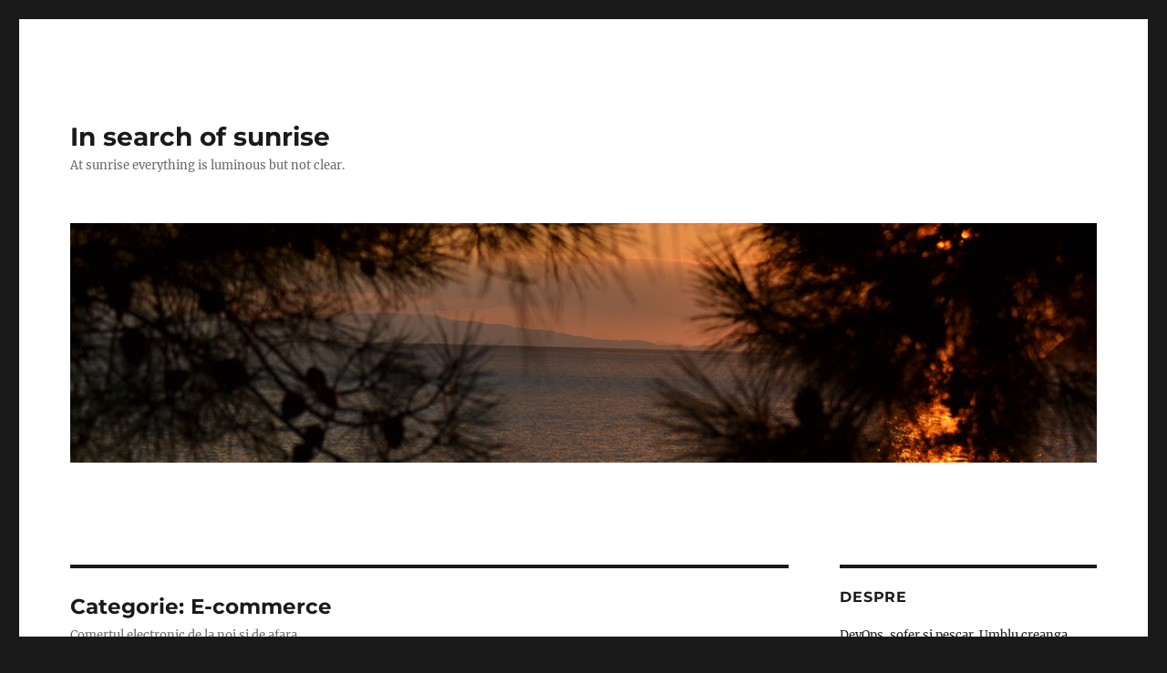

--- FILE ---
content_type: text/html; charset=UTF-8
request_url: https://ovidiu.linux360.ro/categorii/e-commerce
body_size: 11805
content:
<!DOCTYPE html>
<html lang="ro-RO" class="no-js">
<head>
	<meta charset="UTF-8">
	<meta name="viewport" content="width=device-width, initial-scale=1.0">
	<link rel="profile" href="https://gmpg.org/xfn/11">
		<script>
(function(html){html.className = html.className.replace(/\bno-js\b/,'js')})(document.documentElement);
//# sourceURL=twentysixteen_javascript_detection
</script>
<title>E-commerce &#8211; In search of sunrise</title>
<meta name='robots' content='max-image-preview:large' />
<link rel="alternate" type="application/rss+xml" title="In search of sunrise &raquo; Flux" href="https://ovidiu.linux360.ro/feed" />
<link rel="alternate" type="application/rss+xml" title="In search of sunrise &raquo; Flux comentarii" href="https://ovidiu.linux360.ro/comments/feed" />
<link rel="alternate" type="application/rss+xml" title="In search of sunrise &raquo; Flux categorie E-commerce" href="https://ovidiu.linux360.ro/categorii/e-commerce/feed" />
<style id='wp-img-auto-sizes-contain-inline-css'>
img:is([sizes=auto i],[sizes^="auto," i]){contain-intrinsic-size:3000px 1500px}
/*# sourceURL=wp-img-auto-sizes-contain-inline-css */
</style>
<style id='wp-emoji-styles-inline-css'>

	img.wp-smiley, img.emoji {
		display: inline !important;
		border: none !important;
		box-shadow: none !important;
		height: 1em !important;
		width: 1em !important;
		margin: 0 0.07em !important;
		vertical-align: -0.1em !important;
		background: none !important;
		padding: 0 !important;
	}
/*# sourceURL=wp-emoji-styles-inline-css */
</style>
<style id='wp-block-library-inline-css'>
:root{--wp-block-synced-color:#7a00df;--wp-block-synced-color--rgb:122,0,223;--wp-bound-block-color:var(--wp-block-synced-color);--wp-editor-canvas-background:#ddd;--wp-admin-theme-color:#007cba;--wp-admin-theme-color--rgb:0,124,186;--wp-admin-theme-color-darker-10:#006ba1;--wp-admin-theme-color-darker-10--rgb:0,107,160.5;--wp-admin-theme-color-darker-20:#005a87;--wp-admin-theme-color-darker-20--rgb:0,90,135;--wp-admin-border-width-focus:2px}@media (min-resolution:192dpi){:root{--wp-admin-border-width-focus:1.5px}}.wp-element-button{cursor:pointer}:root .has-very-light-gray-background-color{background-color:#eee}:root .has-very-dark-gray-background-color{background-color:#313131}:root .has-very-light-gray-color{color:#eee}:root .has-very-dark-gray-color{color:#313131}:root .has-vivid-green-cyan-to-vivid-cyan-blue-gradient-background{background:linear-gradient(135deg,#00d084,#0693e3)}:root .has-purple-crush-gradient-background{background:linear-gradient(135deg,#34e2e4,#4721fb 50%,#ab1dfe)}:root .has-hazy-dawn-gradient-background{background:linear-gradient(135deg,#faaca8,#dad0ec)}:root .has-subdued-olive-gradient-background{background:linear-gradient(135deg,#fafae1,#67a671)}:root .has-atomic-cream-gradient-background{background:linear-gradient(135deg,#fdd79a,#004a59)}:root .has-nightshade-gradient-background{background:linear-gradient(135deg,#330968,#31cdcf)}:root .has-midnight-gradient-background{background:linear-gradient(135deg,#020381,#2874fc)}:root{--wp--preset--font-size--normal:16px;--wp--preset--font-size--huge:42px}.has-regular-font-size{font-size:1em}.has-larger-font-size{font-size:2.625em}.has-normal-font-size{font-size:var(--wp--preset--font-size--normal)}.has-huge-font-size{font-size:var(--wp--preset--font-size--huge)}.has-text-align-center{text-align:center}.has-text-align-left{text-align:left}.has-text-align-right{text-align:right}.has-fit-text{white-space:nowrap!important}#end-resizable-editor-section{display:none}.aligncenter{clear:both}.items-justified-left{justify-content:flex-start}.items-justified-center{justify-content:center}.items-justified-right{justify-content:flex-end}.items-justified-space-between{justify-content:space-between}.screen-reader-text{border:0;clip-path:inset(50%);height:1px;margin:-1px;overflow:hidden;padding:0;position:absolute;width:1px;word-wrap:normal!important}.screen-reader-text:focus{background-color:#ddd;clip-path:none;color:#444;display:block;font-size:1em;height:auto;left:5px;line-height:normal;padding:15px 23px 14px;text-decoration:none;top:5px;width:auto;z-index:100000}html :where(.has-border-color){border-style:solid}html :where([style*=border-top-color]){border-top-style:solid}html :where([style*=border-right-color]){border-right-style:solid}html :where([style*=border-bottom-color]){border-bottom-style:solid}html :where([style*=border-left-color]){border-left-style:solid}html :where([style*=border-width]){border-style:solid}html :where([style*=border-top-width]){border-top-style:solid}html :where([style*=border-right-width]){border-right-style:solid}html :where([style*=border-bottom-width]){border-bottom-style:solid}html :where([style*=border-left-width]){border-left-style:solid}html :where(img[class*=wp-image-]){height:auto;max-width:100%}:where(figure){margin:0 0 1em}html :where(.is-position-sticky){--wp-admin--admin-bar--position-offset:var(--wp-admin--admin-bar--height,0px)}@media screen and (max-width:600px){html :where(.is-position-sticky){--wp-admin--admin-bar--position-offset:0px}}

/*# sourceURL=wp-block-library-inline-css */
</style><style id='global-styles-inline-css'>
:root{--wp--preset--aspect-ratio--square: 1;--wp--preset--aspect-ratio--4-3: 4/3;--wp--preset--aspect-ratio--3-4: 3/4;--wp--preset--aspect-ratio--3-2: 3/2;--wp--preset--aspect-ratio--2-3: 2/3;--wp--preset--aspect-ratio--16-9: 16/9;--wp--preset--aspect-ratio--9-16: 9/16;--wp--preset--color--black: #000000;--wp--preset--color--cyan-bluish-gray: #abb8c3;--wp--preset--color--white: #fff;--wp--preset--color--pale-pink: #f78da7;--wp--preset--color--vivid-red: #cf2e2e;--wp--preset--color--luminous-vivid-orange: #ff6900;--wp--preset--color--luminous-vivid-amber: #fcb900;--wp--preset--color--light-green-cyan: #7bdcb5;--wp--preset--color--vivid-green-cyan: #00d084;--wp--preset--color--pale-cyan-blue: #8ed1fc;--wp--preset--color--vivid-cyan-blue: #0693e3;--wp--preset--color--vivid-purple: #9b51e0;--wp--preset--color--dark-gray: #1a1a1a;--wp--preset--color--medium-gray: #686868;--wp--preset--color--light-gray: #e5e5e5;--wp--preset--color--blue-gray: #4d545c;--wp--preset--color--bright-blue: #007acc;--wp--preset--color--light-blue: #9adffd;--wp--preset--color--dark-brown: #402b30;--wp--preset--color--medium-brown: #774e24;--wp--preset--color--dark-red: #640c1f;--wp--preset--color--bright-red: #ff675f;--wp--preset--color--yellow: #ffef8e;--wp--preset--gradient--vivid-cyan-blue-to-vivid-purple: linear-gradient(135deg,rgb(6,147,227) 0%,rgb(155,81,224) 100%);--wp--preset--gradient--light-green-cyan-to-vivid-green-cyan: linear-gradient(135deg,rgb(122,220,180) 0%,rgb(0,208,130) 100%);--wp--preset--gradient--luminous-vivid-amber-to-luminous-vivid-orange: linear-gradient(135deg,rgb(252,185,0) 0%,rgb(255,105,0) 100%);--wp--preset--gradient--luminous-vivid-orange-to-vivid-red: linear-gradient(135deg,rgb(255,105,0) 0%,rgb(207,46,46) 100%);--wp--preset--gradient--very-light-gray-to-cyan-bluish-gray: linear-gradient(135deg,rgb(238,238,238) 0%,rgb(169,184,195) 100%);--wp--preset--gradient--cool-to-warm-spectrum: linear-gradient(135deg,rgb(74,234,220) 0%,rgb(151,120,209) 20%,rgb(207,42,186) 40%,rgb(238,44,130) 60%,rgb(251,105,98) 80%,rgb(254,248,76) 100%);--wp--preset--gradient--blush-light-purple: linear-gradient(135deg,rgb(255,206,236) 0%,rgb(152,150,240) 100%);--wp--preset--gradient--blush-bordeaux: linear-gradient(135deg,rgb(254,205,165) 0%,rgb(254,45,45) 50%,rgb(107,0,62) 100%);--wp--preset--gradient--luminous-dusk: linear-gradient(135deg,rgb(255,203,112) 0%,rgb(199,81,192) 50%,rgb(65,88,208) 100%);--wp--preset--gradient--pale-ocean: linear-gradient(135deg,rgb(255,245,203) 0%,rgb(182,227,212) 50%,rgb(51,167,181) 100%);--wp--preset--gradient--electric-grass: linear-gradient(135deg,rgb(202,248,128) 0%,rgb(113,206,126) 100%);--wp--preset--gradient--midnight: linear-gradient(135deg,rgb(2,3,129) 0%,rgb(40,116,252) 100%);--wp--preset--font-size--small: 13px;--wp--preset--font-size--medium: 20px;--wp--preset--font-size--large: 36px;--wp--preset--font-size--x-large: 42px;--wp--preset--spacing--20: 0.44rem;--wp--preset--spacing--30: 0.67rem;--wp--preset--spacing--40: 1rem;--wp--preset--spacing--50: 1.5rem;--wp--preset--spacing--60: 2.25rem;--wp--preset--spacing--70: 3.38rem;--wp--preset--spacing--80: 5.06rem;--wp--preset--shadow--natural: 6px 6px 9px rgba(0, 0, 0, 0.2);--wp--preset--shadow--deep: 12px 12px 50px rgba(0, 0, 0, 0.4);--wp--preset--shadow--sharp: 6px 6px 0px rgba(0, 0, 0, 0.2);--wp--preset--shadow--outlined: 6px 6px 0px -3px rgb(255, 255, 255), 6px 6px rgb(0, 0, 0);--wp--preset--shadow--crisp: 6px 6px 0px rgb(0, 0, 0);}:where(.is-layout-flex){gap: 0.5em;}:where(.is-layout-grid){gap: 0.5em;}body .is-layout-flex{display: flex;}.is-layout-flex{flex-wrap: wrap;align-items: center;}.is-layout-flex > :is(*, div){margin: 0;}body .is-layout-grid{display: grid;}.is-layout-grid > :is(*, div){margin: 0;}:where(.wp-block-columns.is-layout-flex){gap: 2em;}:where(.wp-block-columns.is-layout-grid){gap: 2em;}:where(.wp-block-post-template.is-layout-flex){gap: 1.25em;}:where(.wp-block-post-template.is-layout-grid){gap: 1.25em;}.has-black-color{color: var(--wp--preset--color--black) !important;}.has-cyan-bluish-gray-color{color: var(--wp--preset--color--cyan-bluish-gray) !important;}.has-white-color{color: var(--wp--preset--color--white) !important;}.has-pale-pink-color{color: var(--wp--preset--color--pale-pink) !important;}.has-vivid-red-color{color: var(--wp--preset--color--vivid-red) !important;}.has-luminous-vivid-orange-color{color: var(--wp--preset--color--luminous-vivid-orange) !important;}.has-luminous-vivid-amber-color{color: var(--wp--preset--color--luminous-vivid-amber) !important;}.has-light-green-cyan-color{color: var(--wp--preset--color--light-green-cyan) !important;}.has-vivid-green-cyan-color{color: var(--wp--preset--color--vivid-green-cyan) !important;}.has-pale-cyan-blue-color{color: var(--wp--preset--color--pale-cyan-blue) !important;}.has-vivid-cyan-blue-color{color: var(--wp--preset--color--vivid-cyan-blue) !important;}.has-vivid-purple-color{color: var(--wp--preset--color--vivid-purple) !important;}.has-black-background-color{background-color: var(--wp--preset--color--black) !important;}.has-cyan-bluish-gray-background-color{background-color: var(--wp--preset--color--cyan-bluish-gray) !important;}.has-white-background-color{background-color: var(--wp--preset--color--white) !important;}.has-pale-pink-background-color{background-color: var(--wp--preset--color--pale-pink) !important;}.has-vivid-red-background-color{background-color: var(--wp--preset--color--vivid-red) !important;}.has-luminous-vivid-orange-background-color{background-color: var(--wp--preset--color--luminous-vivid-orange) !important;}.has-luminous-vivid-amber-background-color{background-color: var(--wp--preset--color--luminous-vivid-amber) !important;}.has-light-green-cyan-background-color{background-color: var(--wp--preset--color--light-green-cyan) !important;}.has-vivid-green-cyan-background-color{background-color: var(--wp--preset--color--vivid-green-cyan) !important;}.has-pale-cyan-blue-background-color{background-color: var(--wp--preset--color--pale-cyan-blue) !important;}.has-vivid-cyan-blue-background-color{background-color: var(--wp--preset--color--vivid-cyan-blue) !important;}.has-vivid-purple-background-color{background-color: var(--wp--preset--color--vivid-purple) !important;}.has-black-border-color{border-color: var(--wp--preset--color--black) !important;}.has-cyan-bluish-gray-border-color{border-color: var(--wp--preset--color--cyan-bluish-gray) !important;}.has-white-border-color{border-color: var(--wp--preset--color--white) !important;}.has-pale-pink-border-color{border-color: var(--wp--preset--color--pale-pink) !important;}.has-vivid-red-border-color{border-color: var(--wp--preset--color--vivid-red) !important;}.has-luminous-vivid-orange-border-color{border-color: var(--wp--preset--color--luminous-vivid-orange) !important;}.has-luminous-vivid-amber-border-color{border-color: var(--wp--preset--color--luminous-vivid-amber) !important;}.has-light-green-cyan-border-color{border-color: var(--wp--preset--color--light-green-cyan) !important;}.has-vivid-green-cyan-border-color{border-color: var(--wp--preset--color--vivid-green-cyan) !important;}.has-pale-cyan-blue-border-color{border-color: var(--wp--preset--color--pale-cyan-blue) !important;}.has-vivid-cyan-blue-border-color{border-color: var(--wp--preset--color--vivid-cyan-blue) !important;}.has-vivid-purple-border-color{border-color: var(--wp--preset--color--vivid-purple) !important;}.has-vivid-cyan-blue-to-vivid-purple-gradient-background{background: var(--wp--preset--gradient--vivid-cyan-blue-to-vivid-purple) !important;}.has-light-green-cyan-to-vivid-green-cyan-gradient-background{background: var(--wp--preset--gradient--light-green-cyan-to-vivid-green-cyan) !important;}.has-luminous-vivid-amber-to-luminous-vivid-orange-gradient-background{background: var(--wp--preset--gradient--luminous-vivid-amber-to-luminous-vivid-orange) !important;}.has-luminous-vivid-orange-to-vivid-red-gradient-background{background: var(--wp--preset--gradient--luminous-vivid-orange-to-vivid-red) !important;}.has-very-light-gray-to-cyan-bluish-gray-gradient-background{background: var(--wp--preset--gradient--very-light-gray-to-cyan-bluish-gray) !important;}.has-cool-to-warm-spectrum-gradient-background{background: var(--wp--preset--gradient--cool-to-warm-spectrum) !important;}.has-blush-light-purple-gradient-background{background: var(--wp--preset--gradient--blush-light-purple) !important;}.has-blush-bordeaux-gradient-background{background: var(--wp--preset--gradient--blush-bordeaux) !important;}.has-luminous-dusk-gradient-background{background: var(--wp--preset--gradient--luminous-dusk) !important;}.has-pale-ocean-gradient-background{background: var(--wp--preset--gradient--pale-ocean) !important;}.has-electric-grass-gradient-background{background: var(--wp--preset--gradient--electric-grass) !important;}.has-midnight-gradient-background{background: var(--wp--preset--gradient--midnight) !important;}.has-small-font-size{font-size: var(--wp--preset--font-size--small) !important;}.has-medium-font-size{font-size: var(--wp--preset--font-size--medium) !important;}.has-large-font-size{font-size: var(--wp--preset--font-size--large) !important;}.has-x-large-font-size{font-size: var(--wp--preset--font-size--x-large) !important;}
/*# sourceURL=global-styles-inline-css */
</style>

<style id='classic-theme-styles-inline-css'>
/*! This file is auto-generated */
.wp-block-button__link{color:#fff;background-color:#32373c;border-radius:9999px;box-shadow:none;text-decoration:none;padding:calc(.667em + 2px) calc(1.333em + 2px);font-size:1.125em}.wp-block-file__button{background:#32373c;color:#fff;text-decoration:none}
/*# sourceURL=/wp-includes/css/classic-themes.min.css */
</style>
<link rel='stylesheet' id='twentysixteen-fonts-css' href='https://ovidiu.linux360.ro/wp-content/themes/twentysixteen/fonts/merriweather-plus-montserrat-plus-inconsolata.css?ver=20230328' media='all' />
<link rel='stylesheet' id='genericons-css' href='https://ovidiu.linux360.ro/wp-content/themes/twentysixteen/genericons/genericons.css?ver=20251101' media='all' />
<link rel='stylesheet' id='twentysixteen-style-css' href='https://ovidiu.linux360.ro/wp-content/themes/twentysixteen/style.css?ver=20251202' media='all' />
<link rel='stylesheet' id='twentysixteen-block-style-css' href='https://ovidiu.linux360.ro/wp-content/themes/twentysixteen/css/blocks.css?ver=20240817' media='all' />
<script src="https://ovidiu.linux360.ro/wp-includes/js/jquery/jquery.min.js?ver=3.7.1" id="jquery-core-js"></script>
<script src="https://ovidiu.linux360.ro/wp-includes/js/jquery/jquery-migrate.min.js?ver=3.4.1" id="jquery-migrate-js"></script>
<script id="twentysixteen-script-js-extra">
var screenReaderText = {"expand":"extinde meniul copil","collapse":"restr\u00e2nge meniul copil"};
//# sourceURL=twentysixteen-script-js-extra
</script>
<script src="https://ovidiu.linux360.ro/wp-content/themes/twentysixteen/js/functions.js?ver=20230629" id="twentysixteen-script-js" defer data-wp-strategy="defer"></script>
<link rel="https://api.w.org/" href="https://ovidiu.linux360.ro/wp-json/" /><link rel="alternate" title="JSON" type="application/json" href="https://ovidiu.linux360.ro/wp-json/wp/v2/categories/26" /><link rel="EditURI" type="application/rsd+xml" title="RSD" href="https://ovidiu.linux360.ro/xmlrpc.php?rsd" />
<style>.recentcomments a{display:inline !important;padding:0 !important;margin:0 !important;}</style></head>

<body class="archive category category-e-commerce category-26 wp-embed-responsive wp-theme-twentysixteen hfeed">
<div id="page" class="site">
	<div class="site-inner">
		<a class="skip-link screen-reader-text" href="#content">
			Sari la conținut		</a>

		<header id="masthead" class="site-header">
			<div class="site-header-main">
				<div class="site-branding">
											<p class="site-title"><a href="https://ovidiu.linux360.ro/" rel="home" >In search of sunrise</a></p>
												<p class="site-description">At sunrise everything is luminous but not clear.</p>
									</div><!-- .site-branding -->

							</div><!-- .site-header-main -->

											<div class="header-image">
					<a href="https://ovidiu.linux360.ro/" rel="home" >
						<img src="https://ovidiu.linux360.ro/wp-content/uploads/2017/02/DSC_1030_1.jpg" width="1200" height="280" alt="In search of sunrise" sizes="(max-width: 709px) 85vw, (max-width: 909px) 81vw, (max-width: 1362px) 88vw, 1200px" srcset="https://ovidiu.linux360.ro/wp-content/uploads/2017/02/DSC_1030_1.jpg 1200w, https://ovidiu.linux360.ro/wp-content/uploads/2017/02/DSC_1030_1-300x70.jpg 300w, https://ovidiu.linux360.ro/wp-content/uploads/2017/02/DSC_1030_1-768x179.jpg 768w, https://ovidiu.linux360.ro/wp-content/uploads/2017/02/DSC_1030_1-1024x239.jpg 1024w" decoding="async" fetchpriority="high" />					</a>
				</div><!-- .header-image -->
					</header><!-- .site-header -->

		<div id="content" class="site-content">

	<div id="primary" class="content-area">
		<main id="main" class="site-main">

		
			<header class="page-header">
				<h1 class="page-title">Categorie: <span>E-commerce</span></h1><div class="taxonomy-description"><p>Comertul electronic de la noi si de afara.</p>
</div>			</header><!-- .page-header -->

			
<article id="post-1661" class="post-1661 post type-post status-publish format-standard hentry category-e-commerce">
	<header class="entry-header">
		
		<h2 class="entry-title"><a href="https://ovidiu.linux360.ro/e-commerce/corporate-baskets" rel="bookmark">Corporate Baskets</a></h2>	</header><!-- .entry-header -->

	
	
	<div class="entry-content">
		<p>Dupa ce m-am uitat aseara prin colectia de poze adunate de-a lungul timpului, mi-am adus aminte de o chestie foarte faina intamplata de ziua mea.</p>
<p>Dupa ce cumparasem de Craciun cateva cosuri cadou, m-am pomenit cu cateva zile inainte de ziua mea cu un telefon de la magazinul respectiv prin care voiau sa confirm ca adresa de livrare de-atunci era inca valabila, fara sa-mi spuna pentru ce anume e nevoie.</p>
<p>Dupa cateva zile, curierul la usa cu un cos cadou de la ei.</p>
<p>Am fost foarte placut impresionat de gest asa ca, daca aveti nevoie vreodata de cosuri cadou, aruncati un ochi pe <a href="http://www.corporatebaskets.ro">Corporate Baskets</a>, stiu sa aiba grija de clienti.<br />
<div id='gallery-1' class='gallery galleryid-1661 gallery-columns-4 gallery-size-thumbnail'><figure class='gallery-item'>
			<div class='gallery-icon landscape'>
				<a href='https://ovidiu.linux360.ro/wp-content/uploads/2011/05/IMG_2990.jpg'><img decoding="async" width="150" height="150" src="https://ovidiu.linux360.ro/wp-content/uploads/2011/05/IMG_2990-150x150.jpg" class="attachment-thumbnail size-thumbnail" alt="" /></a>
			</div></figure><figure class='gallery-item'>
			<div class='gallery-icon landscape'>
				<a href='https://ovidiu.linux360.ro/wp-content/uploads/2011/05/IMG_2991.jpg'><img decoding="async" width="150" height="150" src="https://ovidiu.linux360.ro/wp-content/uploads/2011/05/IMG_2991-150x150.jpg" class="attachment-thumbnail size-thumbnail" alt="" /></a>
			</div></figure><figure class='gallery-item'>
			<div class='gallery-icon landscape'>
				<a href='https://ovidiu.linux360.ro/wp-content/uploads/2011/05/IMG_2993.jpg'><img loading="lazy" decoding="async" width="150" height="150" src="https://ovidiu.linux360.ro/wp-content/uploads/2011/05/IMG_2993-150x150.jpg" class="attachment-thumbnail size-thumbnail" alt="" /></a>
			</div></figure><figure class='gallery-item'>
			<div class='gallery-icon landscape'>
				<a href='https://ovidiu.linux360.ro/wp-content/uploads/2011/05/IMG_3003.jpg'><img loading="lazy" decoding="async" width="150" height="150" src="https://ovidiu.linux360.ro/wp-content/uploads/2011/05/IMG_3003-150x150.jpg" class="attachment-thumbnail size-thumbnail" alt="" /></a>
			</div></figure>
		</div>
</p>
	</div><!-- .entry-content -->

	<footer class="entry-footer">
		<span class="byline"><img alt='' src='https://secure.gravatar.com/avatar/e5062b0adaebbec6db65f040692c4af52200edd1d61b07552d2b95b6d59651f4?s=49&#038;d=mm&#038;r=g' srcset='https://secure.gravatar.com/avatar/e5062b0adaebbec6db65f040692c4af52200edd1d61b07552d2b95b6d59651f4?s=98&#038;d=mm&#038;r=g 2x' class='avatar avatar-49 photo' height='49' width='49' loading='lazy' decoding='async'/><span class="screen-reader-text">Autor </span><span class="author vcard"><a class="url fn n" href="https://ovidiu.linux360.ro/author/admin">Ovidiu</a></span></span><span class="posted-on"><span class="screen-reader-text">Publicat pe </span><a href="https://ovidiu.linux360.ro/e-commerce/corporate-baskets" rel="bookmark"><time class="entry-date published updated" datetime="2011-05-09T17:11:04+02:00">9 mai 2011</time></a></span><span class="cat-links"><span class="screen-reader-text">Categorii </span><a href="https://ovidiu.linux360.ro/categorii/e-commerce" rel="category tag">E-commerce</a></span><span class="comments-link"><a href="https://ovidiu.linux360.ro/e-commerce/corporate-baskets#respond">Lasă un comentariu<span class="screen-reader-text"> la Corporate Baskets</span></a></span>			</footer><!-- .entry-footer -->
</article><!-- #post-1661 -->

<article id="post-1659" class="post-1659 post type-post status-publish format-standard hentry category-e-commerce">
	<header class="entry-header">
		
		<h2 class="entry-title"><a href="https://ovidiu.linux360.ro/e-commerce/shameless-plug" rel="bookmark">Shameless plug</a></h2>	</header><!-- .entry-header -->

	
	
	<div class="entry-content">
		<p>Nu te gandi ce poti face tu pentru un VoIP, ci <a href="http://blog.pcgarage.ro/opiniile-clientilor/de-astazi-nici-un-apel-telefonic-pierdut/" target="_blank">ce poate face</a> un VoIP pentru tine. 😉 Cine mai doreste, cine mai pofteste?</p>
	</div><!-- .entry-content -->

	<footer class="entry-footer">
		<span class="byline"><img alt='' src='https://secure.gravatar.com/avatar/e5062b0adaebbec6db65f040692c4af52200edd1d61b07552d2b95b6d59651f4?s=49&#038;d=mm&#038;r=g' srcset='https://secure.gravatar.com/avatar/e5062b0adaebbec6db65f040692c4af52200edd1d61b07552d2b95b6d59651f4?s=98&#038;d=mm&#038;r=g 2x' class='avatar avatar-49 photo' height='49' width='49' loading='lazy' decoding='async'/><span class="screen-reader-text">Autor </span><span class="author vcard"><a class="url fn n" href="https://ovidiu.linux360.ro/author/admin">Ovidiu</a></span></span><span class="posted-on"><span class="screen-reader-text">Publicat pe </span><a href="https://ovidiu.linux360.ro/e-commerce/shameless-plug" rel="bookmark"><time class="entry-date published updated" datetime="2011-05-06T17:12:41+02:00">6 mai 2011</time></a></span><span class="cat-links"><span class="screen-reader-text">Categorii </span><a href="https://ovidiu.linux360.ro/categorii/e-commerce" rel="category tag">E-commerce</a></span><span class="comments-link"><a href="https://ovidiu.linux360.ro/e-commerce/shameless-plug#respond">Lasă un comentariu<span class="screen-reader-text"> la Shameless plug</span></a></span>			</footer><!-- .entry-footer -->
</article><!-- #post-1659 -->

<article id="post-977" class="post-977 post type-post status-publish format-standard hentry category-e-commerce">
	<header class="entry-header">
		
		<h2 class="entry-title"><a href="https://ovidiu.linux360.ro/e-commerce/europe-no-romania" rel="bookmark">Europe (no Romania)</a></h2>	</header><!-- .entry-header -->

	
	
	<div class="entry-content">
		<p>Politica de livrare a shop.com.</p>
<p><center><img decoding="async" id="image976" src="https://ovidiu.linux360.ro/wp-content/uploads/2007/01/shopcom.gif" alt="Europe (no Romania)" /></center></p>
<p>Via <a href="http://razvan.seopedia.ro" target="_blank">Razvan</a>.</p>
	</div><!-- .entry-content -->

	<footer class="entry-footer">
		<span class="byline"><img alt='' src='https://secure.gravatar.com/avatar/e5062b0adaebbec6db65f040692c4af52200edd1d61b07552d2b95b6d59651f4?s=49&#038;d=mm&#038;r=g' srcset='https://secure.gravatar.com/avatar/e5062b0adaebbec6db65f040692c4af52200edd1d61b07552d2b95b6d59651f4?s=98&#038;d=mm&#038;r=g 2x' class='avatar avatar-49 photo' height='49' width='49' loading='lazy' decoding='async'/><span class="screen-reader-text">Autor </span><span class="author vcard"><a class="url fn n" href="https://ovidiu.linux360.ro/author/admin">Ovidiu</a></span></span><span class="posted-on"><span class="screen-reader-text">Publicat pe </span><a href="https://ovidiu.linux360.ro/e-commerce/europe-no-romania" rel="bookmark"><time class="entry-date published" datetime="2007-01-06T14:02:46+02:00">6 ianuarie 2007</time><time class="updated" datetime="2007-02-18T18:00:09+02:00">18 februarie 2007</time></a></span><span class="cat-links"><span class="screen-reader-text">Categorii </span><a href="https://ovidiu.linux360.ro/categorii/e-commerce" rel="category tag">E-commerce</a></span><span class="comments-link"><a href="https://ovidiu.linux360.ro/e-commerce/europe-no-romania#respond">Lasă un comentariu<span class="screen-reader-text"> la Europe (no Romania)</span></a></span>			</footer><!-- .entry-footer -->
</article><!-- #post-977 -->

<article id="post-917" class="post-917 post type-post status-publish format-standard hentry category-e-commerce">
	<header class="entry-header">
		
		<h2 class="entry-title"><a href="https://ovidiu.linux360.ro/e-commerce/s-a-nascut" rel="bookmark">S-a nascut?</a></h2>	</header><!-- .entry-header -->

	
	
	<div class="entry-content">
		<p><center></p>
<p><img decoding="async" id="image915" src="https://ovidiu.linux360.ro/wp-content/uploads/2006/10/pcg1.jpg" alt="S-a nascut?"/></p>
<p><img decoding="async" id="image916" src="https://ovidiu.linux360.ro/wp-content/uploads/2006/10/pcg2.jpg" alt="Nu inca :)"/></p>
<p></center></p>
<p>Nu inca. 🙂</p>
<p>P.S. Pe ecranul laptop-ului meu puteti vedea ceva interesant.</p>
	</div><!-- .entry-content -->

	<footer class="entry-footer">
		<span class="byline"><img alt='' src='https://secure.gravatar.com/avatar/e5062b0adaebbec6db65f040692c4af52200edd1d61b07552d2b95b6d59651f4?s=49&#038;d=mm&#038;r=g' srcset='https://secure.gravatar.com/avatar/e5062b0adaebbec6db65f040692c4af52200edd1d61b07552d2b95b6d59651f4?s=98&#038;d=mm&#038;r=g 2x' class='avatar avatar-49 photo' height='49' width='49' loading='lazy' decoding='async'/><span class="screen-reader-text">Autor </span><span class="author vcard"><a class="url fn n" href="https://ovidiu.linux360.ro/author/admin">Ovidiu</a></span></span><span class="posted-on"><span class="screen-reader-text">Publicat pe </span><a href="https://ovidiu.linux360.ro/e-commerce/s-a-nascut" rel="bookmark"><time class="entry-date published" datetime="2006-10-21T20:17:04+02:00">21 octombrie 2006</time><time class="updated" datetime="2007-02-18T18:31:08+02:00">18 februarie 2007</time></a></span><span class="cat-links"><span class="screen-reader-text">Categorii </span><a href="https://ovidiu.linux360.ro/categorii/e-commerce" rel="category tag">E-commerce</a></span><span class="comments-link"><a href="https://ovidiu.linux360.ro/e-commerce/s-a-nascut#comments">10 comentarii<span class="screen-reader-text"> la S-a nascut?</span></a></span>			</footer><!-- .entry-footer -->
</article><!-- #post-917 -->

<article id="post-914" class="post-914 post type-post status-publish format-standard hentry category-e-commerce">
	<header class="entry-header">
		
		<h2 class="entry-title"><a href="https://ovidiu.linux360.ro/e-commerce/nasterea-unui-magazin-online" rel="bookmark">Nasterea unui magazin online</a></h2>	</header><!-- .entry-header -->

	
	
	<div class="entry-content">
		<p><center><img decoding="async" id="image913" src="https://ovidiu.linux360.ro/wp-content/uploads/2006/10/pcg.jpg" alt="Nasterea unui magazin online"/></center></p>
<p>Foto facuta cu un Nokia 6230i si trimisa prin Bluetooth pe laptop-ul din plan apropiat. A mers din prima. 🙂</p>
	</div><!-- .entry-content -->

	<footer class="entry-footer">
		<span class="byline"><img alt='' src='https://secure.gravatar.com/avatar/e5062b0adaebbec6db65f040692c4af52200edd1d61b07552d2b95b6d59651f4?s=49&#038;d=mm&#038;r=g' srcset='https://secure.gravatar.com/avatar/e5062b0adaebbec6db65f040692c4af52200edd1d61b07552d2b95b6d59651f4?s=98&#038;d=mm&#038;r=g 2x' class='avatar avatar-49 photo' height='49' width='49' loading='lazy' decoding='async'/><span class="screen-reader-text">Autor </span><span class="author vcard"><a class="url fn n" href="https://ovidiu.linux360.ro/author/admin">Ovidiu</a></span></span><span class="posted-on"><span class="screen-reader-text">Publicat pe </span><a href="https://ovidiu.linux360.ro/e-commerce/nasterea-unui-magazin-online" rel="bookmark"><time class="entry-date published" datetime="2006-10-21T14:30:23+02:00">21 octombrie 2006</time><time class="updated" datetime="2007-02-18T18:31:00+02:00">18 februarie 2007</time></a></span><span class="cat-links"><span class="screen-reader-text">Categorii </span><a href="https://ovidiu.linux360.ro/categorii/e-commerce" rel="category tag">E-commerce</a></span><span class="comments-link"><a href="https://ovidiu.linux360.ro/e-commerce/nasterea-unui-magazin-online#comments">18 comentarii<span class="screen-reader-text"> la Nasterea unui magazin online</span></a></span>			</footer><!-- .entry-footer -->
</article><!-- #post-914 -->

<article id="post-902" class="post-902 post type-post status-publish format-standard hentry category-e-commerce">
	<header class="entry-header">
		
		<h2 class="entry-title"><a href="https://ovidiu.linux360.ro/e-commerce/celro-si-emag-penalizate-in-traficro" rel="bookmark">Cel.ro si eMAG penalizate in trafic.ro</a></h2>	</header><!-- .entry-header -->

	
	
	<div class="entry-content">
		<p>Doua dintre cele mai cunoscute magazine online din Romania au fost penalizate in trafic.ro prin scoaterea din lista generala si a categoriei. Cauza este ascunderea informatiilor despre referreri. Ambele au un trafic considerabil, insa ca referreri, trafic.ro reusea sa inregistreze doar o portiune nesemnificativa (undeva la 1%).</p>
<p>Tehnica, cel putin in cazul cel.ro, este meta redirect-ul. Asa arata un landing page cand intrarea pe homepage se face dintr-un referrer extern:<br />
<code>&lt;!DOCTYPE HTML PUBLIC "-//W3C//DTD HTML 4.0 Transitional//EN" "http://www.w3.org/TR/REC-html40/loose.dtd"&gt;
&lt;html&gt;&lt;head&gt;
&lt;meta http-equiv="Content-Type" content="text/html; charset=iso-8859-1"&gt;
&lt;META HTTP-EQUIV= "Refresh" content="0; URL=/"&gt;
&lt;/head&gt;
&lt;/html&gt;</code>
</p>
<p>Un precedent destul de curajos al Netbridge, desi pana acum au tacut malc in cazuri mult mai clare de incalcare a ToS.</p>
<p><a rel="nofollow" href="http://www.cel.ro" target="_blank">Cel.ro</a> &#8211; lipsa referreri si delistare din &#8222;Comert electronic&#8221;; observati numarul extrem de mic de referreri (click pentru marire):<br />
<a class="imagelink" href="https://ovidiu.linux360.ro/wp-content/uploads/2006/09/trafic-cel.gif" title="cel.ro - delistare pentru ascuns referreri"><img decoding="async" id="image898" src="https://ovidiu.linux360.ro/wp-content/uploads/2006/09/trafic-cel.thumbnail.gif" alt="cel.ro - delistare pentru ascuns referreri" /></a></p>
<p><a rel="nofollow" href="http://www.emag.ro" target="_blank">eMAG.ro</a> &#8211; lipsa referreri si delistare din &#8222;Comert electronic&#8221;:<br />
<a class="imagelink" href="https://ovidiu.linux360.ro/wp-content/uploads/2006/09/trafic-emag.gif" title="emag.ro - delistare pentru ascuns referreri"><img decoding="async" id="image899" src="https://ovidiu.linux360.ro/wp-content/uploads/2006/09/trafic-emag.thumbnail.gif" alt="emag.ro - delistare pentru ascuns referreri" /></a></p>
<p>Spre comparatie, statisticile <a rel="nofollow" href="http://www.flamingo.ro" target="_blank">Flamingo.ro</a>:<br />
<a class="imagelink" href="https://ovidiu.linux360.ro/wp-content/uploads/2006/09/trafic-flamingo.gif" title="Pentru comparatie - statistici trafic Flamingo.ro"><img decoding="async" id="image900" src="https://ovidiu.linux360.ro/wp-content/uploads/2006/09/trafic-flamingo.thumbnail.gif" alt="Pentru comparatie - statistici trafic Flamingo.ro" /></a></p>
<p>Categoria &#8222;Comert electronic&#8221; fara cele doua site-uri:<br />
<a class="imagelink" href="https://ovidiu.linux360.ro/wp-content/uploads/2006/09/trafic-comert.gif" title="Clasamentul Comert Electronic fara cei eMAG si cel"><img decoding="async" id="image901" src="https://ovidiu.linux360.ro/wp-content/uploads/2006/09/trafic-comert.thumbnail.gif" alt="Clasamentul Comert Electronic fara cei eMAG si cel" /></a></p>
	</div><!-- .entry-content -->

	<footer class="entry-footer">
		<span class="byline"><img alt='' src='https://secure.gravatar.com/avatar/e5062b0adaebbec6db65f040692c4af52200edd1d61b07552d2b95b6d59651f4?s=49&#038;d=mm&#038;r=g' srcset='https://secure.gravatar.com/avatar/e5062b0adaebbec6db65f040692c4af52200edd1d61b07552d2b95b6d59651f4?s=98&#038;d=mm&#038;r=g 2x' class='avatar avatar-49 photo' height='49' width='49' loading='lazy' decoding='async'/><span class="screen-reader-text">Autor </span><span class="author vcard"><a class="url fn n" href="https://ovidiu.linux360.ro/author/admin">Ovidiu</a></span></span><span class="posted-on"><span class="screen-reader-text">Publicat pe </span><a href="https://ovidiu.linux360.ro/e-commerce/celro-si-emag-penalizate-in-traficro" rel="bookmark"><time class="entry-date published" datetime="2006-09-18T17:20:37+02:00">18 septembrie 2006</time><time class="updated" datetime="2007-02-18T18:54:12+02:00">18 februarie 2007</time></a></span><span class="cat-links"><span class="screen-reader-text">Categorii </span><a href="https://ovidiu.linux360.ro/categorii/e-commerce" rel="category tag">E-commerce</a></span><span class="comments-link"><a href="https://ovidiu.linux360.ro/e-commerce/celro-si-emag-penalizate-in-traficro#comments">5 comentarii<span class="screen-reader-text"> la Cel.ro si eMAG penalizate in trafic.ro</span></a></span>			</footer><!-- .entry-footer -->
</article><!-- #post-902 -->

<article id="post-280" class="post-280 post type-post status-publish format-standard hentry category-e-commerce">
	<header class="entry-header">
		
		<h2 class="entry-title"><a href="https://ovidiu.linux360.ro/e-commerce/cartarescu-piratat-si-viata-merge-mai-departe" rel="bookmark">Cartarescu piratat si viata merge mai departe</a></h2>	</header><!-- .entry-header -->

	
	
	<div class="entry-content">
		<p>A fost invitat aseara Mircea Cartarescu la Nasul. Pe un fond tragi-comic, acesta a dezvaluit ca &#8222;De ce iubim femeile&#8221; a fost piratata. Iar politia, desi a dat de urma falsificatorilor (o tipografie a unui constantean), nu a luat nici o masura impotriva acestora. Catavencu, so pe ei!</p>
<hr />
<p>Am pus munca si suflet in magazin. Dar a inceput sa se clatine, si nu din cauze naturale. Managementul e execrabil.</p>
<p>Stiu ca daca voi pleca, voi ingropa firma. Si nu fiindca ii voi face eu ceva, ci fiindca nu vor mai avea pe nimeni si nu vor gasi pe altcineva.</p>
<p>Daca imi pare rau? Conducerea si-a luat casa pe credit, 2 van-uri VW in leasing si fumeaza trabucuri scumpe. Firma a avut un profit, iar ei au reusit sa cheltuiasca dublu fara a reinsvesti un sfant. Pentru ce sa-mi para rau? &#8222;Sufletul&#8221; magazinului va renaste insa, si nu la ei&#8230;</p>
<p>Li s-a urcat succesul asa de mult la cap, incat nici nu mai asculta cand li se spune ca barca se duce la fund. Si nu au nici macar bunul-simt de a recunoaste meritele celor care i-au adus acolo. Ba, din prostie sau aroganta, au pierdut si vor pierde oamenii de baza.</p>
<p>Sunt la rascruce acum. O oferta din partea concurentei (colaborare sau full-time), una din partea unei firme de software sau sa pornesc pe propriile picioare. Voi incerca probabil sa combin doua din ele.</p>
	</div><!-- .entry-content -->

	<footer class="entry-footer">
		<span class="byline"><img alt='' src='https://secure.gravatar.com/avatar/e5062b0adaebbec6db65f040692c4af52200edd1d61b07552d2b95b6d59651f4?s=49&#038;d=mm&#038;r=g' srcset='https://secure.gravatar.com/avatar/e5062b0adaebbec6db65f040692c4af52200edd1d61b07552d2b95b6d59651f4?s=98&#038;d=mm&#038;r=g 2x' class='avatar avatar-49 photo' height='49' width='49' loading='lazy' decoding='async'/><span class="screen-reader-text">Autor </span><span class="author vcard"><a class="url fn n" href="https://ovidiu.linux360.ro/author/admin">Ovidiu</a></span></span><span class="posted-on"><span class="screen-reader-text">Publicat pe </span><a href="https://ovidiu.linux360.ro/e-commerce/cartarescu-piratat-si-viata-merge-mai-departe" rel="bookmark"><time class="entry-date published" datetime="2005-09-16T13:20:38+02:00">16 septembrie 2005</time><time class="updated" datetime="2011-02-26T14:56:56+02:00">26 februarie 2011</time></a></span><span class="cat-links"><span class="screen-reader-text">Categorii </span><a href="https://ovidiu.linux360.ro/categorii/e-commerce" rel="category tag">E-commerce</a></span><span class="comments-link"><a href="https://ovidiu.linux360.ro/e-commerce/cartarescu-piratat-si-viata-merge-mai-departe#respond">Lasă un comentariu<span class="screen-reader-text"> la Cartarescu piratat si viata merge mai departe</span></a></span>			</footer><!-- .entry-footer -->
</article><!-- #post-280 -->

		</main><!-- .site-main -->
	</div><!-- .content-area -->


	<aside id="secondary" class="sidebar widget-area">
		<section id="text-4" class="widget widget_text"><h2 class="widget-title">Despre</h2>			<div class="textwidget">DevOps, sofer si pescar. Umblu creanga, scriu despre Linux si ecommerce, citesc ebook-uri si surubaresc la masina.</div>
		</section><section id="search-5" class="widget widget_search">
<form role="search" method="get" class="search-form" action="https://ovidiu.linux360.ro/">
	<label>
		<span class="screen-reader-text">
			Caută după:		</span>
		<input type="search" class="search-field" placeholder="Caută..." value="" name="s" />
	</label>
	<button type="submit" class="search-submit"><span class="screen-reader-text">
		Căutare	</span></button>
</form>
</section><section id="categories-4" class="widget widget_categories"><h2 class="widget-title">Categorii</h2><nav aria-label="Categorii">
			<ul>
					<li class="cat-item cat-item-25"><a href="https://ovidiu.linux360.ro/categorii/amuzante">Amuzante</a> (13)
</li>
	<li class="cat-item cat-item-21"><a href="https://ovidiu.linux360.ro/categorii/auto">Auto</a> (11)
</li>
	<li class="cat-item cat-item-1"><a href="https://ovidiu.linux360.ro/categorii/bitul-zilnic">Bitul zilnic</a> (64)
</li>
	<li class="cat-item cat-item-26 current-cat"><a aria-current="page" href="https://ovidiu.linux360.ro/categorii/e-commerce">E-commerce</a> (7)
</li>
	<li class="cat-item cat-item-8"><a href="https://ovidiu.linux360.ro/categorii/jucarele-zdranganele">Jucarele, zdranganele</a> (8)
</li>
	<li class="cat-item cat-item-17"><a href="https://ovidiu.linux360.ro/categorii/linux">Linux</a> (16)
</li>
	<li class="cat-item cat-item-23"><a href="https://ovidiu.linux360.ro/categorii/linux360">linux360</a> (11)
</li>
	<li class="cat-item cat-item-30"><a href="https://ovidiu.linux360.ro/categorii/mac">Mac</a> (2)
</li>
	<li class="cat-item cat-item-27"><a href="https://ovidiu.linux360.ro/categorii/pescuit">Pescuit</a> (4)
</li>
	<li class="cat-item cat-item-15"><a href="https://ovidiu.linux360.ro/categorii/programare">Programare</a> (4)
</li>
	<li class="cat-item cat-item-31"><a href="https://ovidiu.linux360.ro/categorii/spammeri">Spammeri</a> (3)
</li>
	<li class="cat-item cat-item-3"><a href="https://ovidiu.linux360.ro/categorii/umbland-creanga">Umbland creanga</a> (41)
</li>
	<li class="cat-item cat-item-7"><a href="https://ovidiu.linux360.ro/categorii/web">Web</a> (27)
</li>
	<li class="cat-item cat-item-16"><a href="https://ovidiu.linux360.ro/categorii/windows">Windows</a> (5)
</li>
			</ul>

			</nav></section><section id="recent-comments-5" class="widget widget_recent_comments"><h2 class="widget-title">Comentarii recente</h2><nav aria-label="Comentarii recente"><ul id="recentcomments"><li class="recentcomments"><span class="comment-author-link"><a href="http://www.serviciispeciale.ro" class="url" rel="ugc external nofollow">Vova</a></span> la <a href="https://ovidiu.linux360.ro/umbland-creanga/baile-telega/comment-page-1#comment-4405">Baile Telega</a></li><li class="recentcomments"><span class="comment-author-link"><a href="http://ovidiu.linux360.ro/" class="url" rel="ugc">Ovidiu</a></span> la <a href="https://ovidiu.linux360.ro/spammeri/target-mail-ro-spammeri/comment-page-1#comment-4370">target-mail.ro &#8211; spammeri</a></li><li class="recentcomments"><span class="comment-author-link"><a href="http://www.linux360.ro/~csdexter/jurnal/" class="url" rel="ugc external nofollow">Radu - Eosif Mihailescu</a></span> la <a href="https://ovidiu.linux360.ro/spammeri/target-mail-ro-spammeri/comment-page-1#comment-4369">target-mail.ro &#8211; spammeri</a></li><li class="recentcomments"><span class="comment-author-link"><a href="http://www.parsec.ro" class="url" rel="ugc external nofollow">Claudiu</a></span> la <a href="https://ovidiu.linux360.ro/bitul-zilnic/jump/comment-page-1#comment-4346">Jump</a></li><li class="recentcomments"><span class="comment-author-link"><a href="http://ovidiu.linux360.ro/" class="url" rel="ugc">Ovidiu</a></span> la <a href="https://ovidiu.linux360.ro/bitul-zilnic/jump/comment-page-1#comment-4345">Jump</a></li></ul></nav></section><!--
Plugin: Custom Meta Widget
Plugin URL: http://shinraholdings.com/plugins/custom-meta-widget/
-->
<section id="custommetawidget-2" class="widget customMetaWidget"><h2 class="widget-title">Meta</h2>		<ul>

		
		
					<li><a href="https://ovidiu.linux360.ro/feed">Entries <abbr title="Really Simple Syndication">RSS</abbr></a></li>
		

		
			<li><a href="https://ovidiu.linux360.ro/comments/feed">Comments <abbr title="Really Simple Syndication">RSS</abbr></a></li>
		
				</ul>

	</section>	</aside><!-- .sidebar .widget-area -->

		</div><!-- .site-content -->

		<footer id="colophon" class="site-footer">
			
			
			<div class="site-info">
								<span class="site-title"><a href="https://ovidiu.linux360.ro/" rel="home">In search of sunrise</a></span>
								<a href="https://ro.wordpress.org/" class="imprint">
					Propulsat cu mândrie de WordPress				</a>
			</div><!-- .site-info -->
		</footer><!-- .site-footer -->
	</div><!-- .site-inner -->
</div><!-- .site -->

<script type="speculationrules">
{"prefetch":[{"source":"document","where":{"and":[{"href_matches":"/*"},{"not":{"href_matches":["/wp-*.php","/wp-admin/*","/wp-content/uploads/*","/wp-content/*","/wp-content/plugins/*","/wp-content/themes/twentysixteen/*","/*\\?(.+)"]}},{"not":{"selector_matches":"a[rel~=\"nofollow\"]"}},{"not":{"selector_matches":".no-prefetch, .no-prefetch a"}}]},"eagerness":"conservative"}]}
</script>
<script id="wp-emoji-settings" type="application/json">
{"baseUrl":"https://s.w.org/images/core/emoji/17.0.2/72x72/","ext":".png","svgUrl":"https://s.w.org/images/core/emoji/17.0.2/svg/","svgExt":".svg","source":{"concatemoji":"https://ovidiu.linux360.ro/wp-includes/js/wp-emoji-release.min.js?ver=6.9"}}
</script>
<script type="module">
/*! This file is auto-generated */
const a=JSON.parse(document.getElementById("wp-emoji-settings").textContent),o=(window._wpemojiSettings=a,"wpEmojiSettingsSupports"),s=["flag","emoji"];function i(e){try{var t={supportTests:e,timestamp:(new Date).valueOf()};sessionStorage.setItem(o,JSON.stringify(t))}catch(e){}}function c(e,t,n){e.clearRect(0,0,e.canvas.width,e.canvas.height),e.fillText(t,0,0);t=new Uint32Array(e.getImageData(0,0,e.canvas.width,e.canvas.height).data);e.clearRect(0,0,e.canvas.width,e.canvas.height),e.fillText(n,0,0);const a=new Uint32Array(e.getImageData(0,0,e.canvas.width,e.canvas.height).data);return t.every((e,t)=>e===a[t])}function p(e,t){e.clearRect(0,0,e.canvas.width,e.canvas.height),e.fillText(t,0,0);var n=e.getImageData(16,16,1,1);for(let e=0;e<n.data.length;e++)if(0!==n.data[e])return!1;return!0}function u(e,t,n,a){switch(t){case"flag":return n(e,"\ud83c\udff3\ufe0f\u200d\u26a7\ufe0f","\ud83c\udff3\ufe0f\u200b\u26a7\ufe0f")?!1:!n(e,"\ud83c\udde8\ud83c\uddf6","\ud83c\udde8\u200b\ud83c\uddf6")&&!n(e,"\ud83c\udff4\udb40\udc67\udb40\udc62\udb40\udc65\udb40\udc6e\udb40\udc67\udb40\udc7f","\ud83c\udff4\u200b\udb40\udc67\u200b\udb40\udc62\u200b\udb40\udc65\u200b\udb40\udc6e\u200b\udb40\udc67\u200b\udb40\udc7f");case"emoji":return!a(e,"\ud83e\u1fac8")}return!1}function f(e,t,n,a){let r;const o=(r="undefined"!=typeof WorkerGlobalScope&&self instanceof WorkerGlobalScope?new OffscreenCanvas(300,150):document.createElement("canvas")).getContext("2d",{willReadFrequently:!0}),s=(o.textBaseline="top",o.font="600 32px Arial",{});return e.forEach(e=>{s[e]=t(o,e,n,a)}),s}function r(e){var t=document.createElement("script");t.src=e,t.defer=!0,document.head.appendChild(t)}a.supports={everything:!0,everythingExceptFlag:!0},new Promise(t=>{let n=function(){try{var e=JSON.parse(sessionStorage.getItem(o));if("object"==typeof e&&"number"==typeof e.timestamp&&(new Date).valueOf()<e.timestamp+604800&&"object"==typeof e.supportTests)return e.supportTests}catch(e){}return null}();if(!n){if("undefined"!=typeof Worker&&"undefined"!=typeof OffscreenCanvas&&"undefined"!=typeof URL&&URL.createObjectURL&&"undefined"!=typeof Blob)try{var e="postMessage("+f.toString()+"("+[JSON.stringify(s),u.toString(),c.toString(),p.toString()].join(",")+"));",a=new Blob([e],{type:"text/javascript"});const r=new Worker(URL.createObjectURL(a),{name:"wpTestEmojiSupports"});return void(r.onmessage=e=>{i(n=e.data),r.terminate(),t(n)})}catch(e){}i(n=f(s,u,c,p))}t(n)}).then(e=>{for(const n in e)a.supports[n]=e[n],a.supports.everything=a.supports.everything&&a.supports[n],"flag"!==n&&(a.supports.everythingExceptFlag=a.supports.everythingExceptFlag&&a.supports[n]);var t;a.supports.everythingExceptFlag=a.supports.everythingExceptFlag&&!a.supports.flag,a.supports.everything||((t=a.source||{}).concatemoji?r(t.concatemoji):t.wpemoji&&t.twemoji&&(r(t.twemoji),r(t.wpemoji)))});
//# sourceURL=https://ovidiu.linux360.ro/wp-includes/js/wp-emoji-loader.min.js
</script>
</body>
</html>
